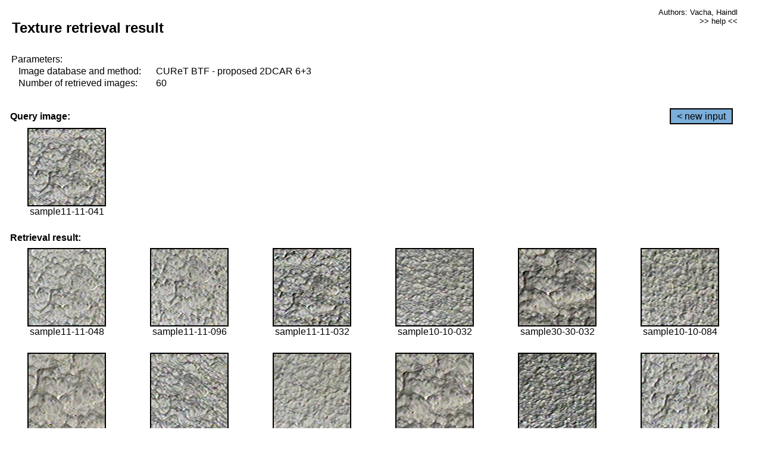

--- FILE ---
content_type: text/html;charset=UTF-8
request_url: http://cbir.utia.cas.cz/retrievalWebDemoCuret/RetrieveImages?database=0&database2=-1&input=937&number=60&paging=38
body_size: 48760
content:


<!DOCTYPE HTML PUBLIC "-//W3C//DTD HTML 4.01 Transitional//EN"
"http://www.w3.org/TR/html4/loose.dtd">

<html>
  <head>
        <LINK REL="stylesheet" TYPE="text/css" HREF="retr.css">
    <meta http-equiv="Content-Type" content="text/html; charset=UTF-8">
    <title>Demonstration of MRF Illumination Invariants - http://ro.utia.cz/</title>
    <script>
     function toggleHelp() {
       var obj = document.getElementById('help');
	if (obj.style.display == 'none') {
          obj.style.display = 'block';
	} else {
          obj.style.display = 'none';
	}
     }
    </script>

  </head>
  <body>
     <div onclick="toggleHelp()" id="help" style="position:absolute; display:none; width:70%; height:70%; margin:5% 10%; auto; background-color:lightgray; border:1px solid darkgray; padding:2em;">
	<h1>Help</h1>
        <a href="#" style="display:block; position:absolute; top: 10px; right:10px; border:1px solid gray; padding: 2px 2px 2px 2px; text-decoration: none; color: black">x</a>
        <br>
        <p>This demonstration shows retrieval of similar textures, regardless illumination conditions.
        </p>
        
        <p>
           The CUReT texture database consists of images of 61 materials, each acquired under 92
           different illumination and viewpoint directions.
        </p>
        
        <p>
           Click on the image and system will find other similar images. The images
           are considered to be similar if the structure is similar,
           regardless colour or direction of illumination.
           The result images are ordered from left to right and than top to bottom.
           The first is image is the most similar and than dissimilarity increases.
        </p>
        <p>
           More details on algorithm of finding similar images can be found in the published
           <a href="./">articles</a>.
        </p>
        <br>
        <br>
        <br>
        <br>
        <br>
        <br>
        <br>
        <br>
        <br>
        version: October 22, 2009
 </div>
    
    <table border="0" cellpadding="3" width="98%">
      <tbody>
        <tr><td colspan="4">
            <h2>&nbsp;Texture retrieval result</h2>
          </td><td align="right" valign="top" colspan="2">
            <small><a href="./" class="authors">Authors: Vacha, Haindl</a></small><br>
            <small><a href="#" class="help" onclick="toggleHelp(); return false;">>> help <<</a></small>
        </td></tr>
        <!-- parameters -->
        <tr><td colspan="6">
            <table border="0" cellpadding="0" width="100%"><tbody>
                <tr><td>
                    &nbsp;Parameters:<br/>
                </td></tr>
                <tr><td nowrap>
                    &nbsp;&nbsp;&nbsp;&nbsp;Image database and method:&nbsp;
                  </td><td width="80%">
                    CUReT BTF - proposed 2DCAR 6+3
                  </td>
                  
                </tr>
                <tr><td nowrap>
                    &nbsp;&nbsp;&nbsp;&nbsp;Number of retrieved images:&nbsp;
                  </td><td>
                    60
                  </td>
                </tr>
            </tbody></table>
          </td>
        </tr>
        <tr><td colspan="6">
            <br/>
          </td>
        </tr>
        <!-- query image -->
        <tr><td colspan="5">
            <b>&nbsp;Query image:<br/></b>
            
          </td>
          <td align="right" class="tdbutton">
            <a href="ShowInput?database=0&database2=-1&number=60&paging=38" class="button">&lt; new input</a>
            &nbsp;
          </td>
        </tr>
        <tr><td align="center" valign="top">
            <img src="http://cbir.utia.cas.cz:80/retrievalDemo-data/e16-icip/texs/all/sample11-11-041.jpg" alt="sample11-11-041" title="Name:&nbsp;sample11-11-041,&#13;Number:&nbsp;937,&#13;Class:&nbsp;sample11" class="texture"
                   
                   
              />
            <br/>sample11-11-041
            <br/><br/>
          </td>
        </tr>
        <!--tr><td colspan="6">
            <br/>
          </td>
        </tr-->
        <!-- result images -->
        
        <tr><td colspan="6">
            <b>&nbsp;Retrieval result:</b>
          </td>
          
        </tr>
        
        <tr>
          
          <td align="center" width="16.666666666666668%"
                    
                        valign="top"
                   
              >
            
            <a href="RetrieveImages?database=0&database2=-1&input=944&number=60&paging=38">
              <img src="http://cbir.utia.cas.cz:80/retrievalDemo-data/e16-icip/texs/all/sample11-11-048.jpg" alt="sample11-11-048" title="Position:&nbsp;1,&#13;Name:&nbsp;sample11-11-048,&#13;Number:&nbsp;944,&#13;Distance:&nbsp;314.435,&#13;Class:&nbsp;sample11" class="texture"
                   
                   
                   />
            </a>
            <div>sample11-11-048</div>
            &nbsp;
            
            
          </td>
          
          <td align="center" width="16.666666666666668%"
                    
                        valign="top"
                   
              >
            
            <a href="RetrieveImages?database=0&database2=-1&input=970&number=60&paging=38">
              <img src="http://cbir.utia.cas.cz:80/retrievalDemo-data/e16-icip/texs/all/sample11-11-096.jpg" alt="sample11-11-096" title="Position:&nbsp;2,&#13;Name:&nbsp;sample11-11-096,&#13;Number:&nbsp;970,&#13;Distance:&nbsp;332.682,&#13;Class:&nbsp;sample11" class="texture"
                   
                   
                   />
            </a>
            <div>sample11-11-096</div>
            &nbsp;
            
            
          </td>
          
          <td align="center" width="16.666666666666668%"
                    
                        valign="top"
                   
              >
            
            <a href="RetrieveImages?database=0&database2=-1&input=931&number=60&paging=38">
              <img src="http://cbir.utia.cas.cz:80/retrievalDemo-data/e16-icip/texs/all/sample11-11-032.jpg" alt="sample11-11-032" title="Position:&nbsp;3,&#13;Name:&nbsp;sample11-11-032,&#13;Number:&nbsp;931,&#13;Distance:&nbsp;334.384,&#13;Class:&nbsp;sample11" class="texture"
                   
                   
                   />
            </a>
            <div>sample11-11-032</div>
            &nbsp;
            
            
          </td>
          
          <td align="center" width="16.666666666666668%"
                    
                        valign="top"
                   
              >
            
            <a href="RetrieveImages?database=0&database2=-1&input=839&number=60&paging=38">
              <img src="http://cbir.utia.cas.cz:80/retrievalDemo-data/e16-icip/texs/all/sample10-10-032.jpg" alt="sample10-10-032" title="Position:&nbsp;4,&#13;Name:&nbsp;sample10-10-032,&#13;Number:&nbsp;839,&#13;Distance:&nbsp;336.259,&#13;Class:&nbsp;sample10" class="texture"
                   
                   
                   />
            </a>
            <div>sample10-10-032</div>
            &nbsp;
            
            
          </td>
          
          <td align="center" width="16.666666666666668%"
                    
                        valign="top"
                   
              >
            
            <a href="RetrieveImages?database=0&database2=-1&input=2679&number=60&paging=38">
              <img src="http://cbir.utia.cas.cz:80/retrievalDemo-data/e16-icip/texs/all/sample30-30-032.jpg" alt="sample30-30-032" title="Position:&nbsp;5,&#13;Name:&nbsp;sample30-30-032,&#13;Number:&nbsp;2679,&#13;Distance:&nbsp;336.682,&#13;Class:&nbsp;sample30" class="texture"
                   
                   
                   />
            </a>
            <div>sample30-30-032</div>
            &nbsp;
            
            
          </td>
          
          <td align="center" width="16.666666666666668%"
                    
                        valign="top"
                   
              >
            
            <a href="RetrieveImages?database=0&database2=-1&input=872&number=60&paging=38">
              <img src="http://cbir.utia.cas.cz:80/retrievalDemo-data/e16-icip/texs/all/sample10-10-084.jpg" alt="sample10-10-084" title="Position:&nbsp;6,&#13;Name:&nbsp;sample10-10-084,&#13;Number:&nbsp;872,&#13;Distance:&nbsp;338.599,&#13;Class:&nbsp;sample10" class="texture"
                   
                   
                   />
            </a>
            <div>sample10-10-084</div>
            &nbsp;
            
            
          </td>
          
          
          
        </tr>
        
        <tr>
          
          <td align="center" width="16.666666666666668%"
                    
                        valign="top"
                   
              >
            
            <a href="RetrieveImages?database=0&database2=-1&input=2692&number=60&paging=38">
              <img src="http://cbir.utia.cas.cz:80/retrievalDemo-data/e16-icip/texs/all/sample30-30-048.jpg" alt="sample30-30-048" title="Position:&nbsp;7,&#13;Name:&nbsp;sample30-30-048,&#13;Number:&nbsp;2692,&#13;Distance:&nbsp;341.024,&#13;Class:&nbsp;sample30" class="texture"
                   
                   
                   />
            </a>
            <div>sample30-30-048</div>
            &nbsp;
            
            
          </td>
          
          <td align="center" width="16.666666666666668%"
                    
                        valign="top"
                   
              >
            
            <a href="RetrieveImages?database=0&database2=-1&input=933&number=60&paging=38">
              <img src="http://cbir.utia.cas.cz:80/retrievalDemo-data/e16-icip/texs/all/sample11-11-035.jpg" alt="sample11-11-035" title="Position:&nbsp;8,&#13;Name:&nbsp;sample11-11-035,&#13;Number:&nbsp;933,&#13;Distance:&nbsp;341.144,&#13;Class:&nbsp;sample11" class="texture"
                   
                   
                   />
            </a>
            <div>sample11-11-035</div>
            &nbsp;
            
            
          </td>
          
          <td align="center" width="16.666666666666668%"
                    
                        valign="top"
                   
              >
            
            <a href="RetrieveImages?database=0&database2=-1&input=849&number=60&paging=38">
              <img src="http://cbir.utia.cas.cz:80/retrievalDemo-data/e16-icip/texs/all/sample10-10-045.jpg" alt="sample10-10-045" title="Position:&nbsp;9,&#13;Name:&nbsp;sample10-10-045,&#13;Number:&nbsp;849,&#13;Distance:&nbsp;344.374,&#13;Class:&nbsp;sample10" class="texture"
                   
                   
                   />
            </a>
            <div>sample10-10-045</div>
            &nbsp;
            
            
          </td>
          
          <td align="center" width="16.666666666666668%"
                    
                        valign="top"
                   
              >
            
            <a href="RetrieveImages?database=0&database2=-1&input=2685&number=60&paging=38">
              <img src="http://cbir.utia.cas.cz:80/retrievalDemo-data/e16-icip/texs/all/sample30-30-041.jpg" alt="sample30-30-041" title="Position:&nbsp;10,&#13;Name:&nbsp;sample30-30-041,&#13;Number:&nbsp;2685,&#13;Distance:&nbsp;346.317,&#13;Class:&nbsp;sample30" class="texture"
                   
                   
                   />
            </a>
            <div>sample30-30-041</div>
            &nbsp;
            
            
          </td>
          
          <td align="center" width="16.666666666666668%"
                    
                        valign="top"
                   
              >
            
            <a href="RetrieveImages?database=0&database2=-1&input=835&number=60&paging=38">
              <img src="http://cbir.utia.cas.cz:80/retrievalDemo-data/e16-icip/texs/all/sample10-10-025.jpg" alt="sample10-10-025" title="Position:&nbsp;11,&#13;Name:&nbsp;sample10-10-025,&#13;Number:&nbsp;835,&#13;Distance:&nbsp;348.902,&#13;Class:&nbsp;sample10" class="texture"
                   
                   
                   />
            </a>
            <div>sample10-10-025</div>
            &nbsp;
            
            
          </td>
          
          <td align="center" width="16.666666666666668%"
                    
                        valign="top"
                   
              >
            
            <a href="RetrieveImages?database=0&database2=-1&input=941&number=60&paging=38">
              <img src="http://cbir.utia.cas.cz:80/retrievalDemo-data/e16-icip/texs/all/sample11-11-045.jpg" alt="sample11-11-045" title="Position:&nbsp;12,&#13;Name:&nbsp;sample11-11-045,&#13;Number:&nbsp;941,&#13;Distance:&nbsp;350.267,&#13;Class:&nbsp;sample11" class="texture"
                   
                   
                   />
            </a>
            <div>sample11-11-045</div>
            &nbsp;
            
            
          </td>
          
          
          
        </tr>
        
        <tr>
          
          <td align="center" width="16.666666666666668%"
                    
                        valign="top"
                   
              >
            
            <a href="RetrieveImages?database=0&database2=-1&input=842&number=60&paging=38">
              <img src="http://cbir.utia.cas.cz:80/retrievalDemo-data/e16-icip/texs/all/sample10-10-036.jpg" alt="sample10-10-036" title="Position:&nbsp;13,&#13;Name:&nbsp;sample10-10-036,&#13;Number:&nbsp;842,&#13;Distance:&nbsp;350.653,&#13;Class:&nbsp;sample10" class="texture"
                   
                   
                   />
            </a>
            <div>sample10-10-036</div>
            &nbsp;
            
            
          </td>
          
          <td align="center" width="16.666666666666668%"
                    
                        valign="top"
                   
              >
            
            <a href="RetrieveImages?database=0&database2=-1&input=876&number=60&paging=38">
              <img src="http://cbir.utia.cas.cz:80/retrievalDemo-data/e16-icip/texs/all/sample10-10-093.jpg" alt="sample10-10-093" title="Position:&nbsp;14,&#13;Name:&nbsp;sample10-10-093,&#13;Number:&nbsp;876,&#13;Distance:&nbsp;351.444,&#13;Class:&nbsp;sample10" class="texture"
                   
                   
                   />
            </a>
            <div>sample10-10-093</div>
            &nbsp;
            
            
          </td>
          
          <td align="center" width="16.666666666666668%"
                    
                        valign="top"
                   
              >
            
            <a href="RetrieveImages?database=0&database2=-1&input=4059&number=60&paging=38">
              <img src="http://cbir.utia.cas.cz:80/retrievalDemo-data/e16-icip/texs/all/sample45-45-032.jpg" alt="sample45-45-032" title="Position:&nbsp;15,&#13;Name:&nbsp;sample45-45-032,&#13;Number:&nbsp;4059,&#13;Distance:&nbsp;353.636,&#13;Class:&nbsp;sample45" class="texture"
                   
                   
                   />
            </a>
            <div>sample45-45-032</div>
            &nbsp;
            
            
          </td>
          
          <td align="center" width="16.666666666666668%"
                    
                        valign="top"
                   
              >
            
            <a href="RetrieveImages?database=0&database2=-1&input=4519&number=60&paging=38">
              <img src="http://cbir.utia.cas.cz:80/retrievalDemo-data/e16-icip/texs/all/sample50-50-032.jpg" alt="sample50-50-032" title="Position:&nbsp;16,&#13;Name:&nbsp;sample50-50-032,&#13;Number:&nbsp;4519,&#13;Distance:&nbsp;354.355,&#13;Class:&nbsp;sample50" class="texture"
                   
                   
                   />
            </a>
            <div>sample50-50-032</div>
            &nbsp;
            
            
          </td>
          
          <td align="center" width="16.666666666666668%"
                    
                        valign="top"
                   
              >
            
            <a href="RetrieveImages?database=0&database2=-1&input=972&number=60&paging=38">
              <img src="http://cbir.utia.cas.cz:80/retrievalDemo-data/e16-icip/texs/all/sample11-11-099.jpg" alt="sample11-11-099" title="Position:&nbsp;17,&#13;Name:&nbsp;sample11-11-099,&#13;Number:&nbsp;972,&#13;Distance:&nbsp;354.607,&#13;Class:&nbsp;sample11" class="texture"
                   
                   
                   />
            </a>
            <div>sample11-11-099</div>
            &nbsp;
            
            
          </td>
          
          <td align="center" width="16.666666666666668%"
                    
                        valign="top"
                   
              >
            
            <a href="RetrieveImages?database=0&database2=-1&input=4427&number=60&paging=38">
              <img src="http://cbir.utia.cas.cz:80/retrievalDemo-data/e16-icip/texs/all/sample49-49-032.jpg" alt="sample49-49-032" title="Position:&nbsp;18,&#13;Name:&nbsp;sample49-49-032,&#13;Number:&nbsp;4427,&#13;Distance:&nbsp;354.689,&#13;Class:&nbsp;sample49" class="texture"
                   
                   
                   />
            </a>
            <div>sample49-49-032</div>
            &nbsp;
            
            
          </td>
          
          
          
        </tr>
        
        <tr>
          
          <td align="center" width="16.666666666666668%"
                    
                        valign="top"
                   
              >
            
            <a href="RetrieveImages?database=0&database2=-1&input=964&number=60&paging=38">
              <img src="http://cbir.utia.cas.cz:80/retrievalDemo-data/e16-icip/texs/all/sample11-11-084.jpg" alt="sample11-11-084" title="Position:&nbsp;19,&#13;Name:&nbsp;sample11-11-084,&#13;Number:&nbsp;964,&#13;Distance:&nbsp;354.779,&#13;Class:&nbsp;sample11" class="texture"
                   
                   
                   />
            </a>
            <div>sample11-11-084</div>
            &nbsp;
            
            
          </td>
          
          <td align="center" width="16.666666666666668%"
                    
                        valign="top"
                   
              >
            
            <a href="RetrieveImages?database=0&database2=-1&input=2311&number=60&paging=38">
              <img src="http://cbir.utia.cas.cz:80/retrievalDemo-data/e16-icip/texs/all/sample26-26-032.jpg" alt="sample26-26-032" title="Position:&nbsp;20,&#13;Name:&nbsp;sample26-26-032,&#13;Number:&nbsp;2311,&#13;Distance:&nbsp;354.816,&#13;Class:&nbsp;sample26" class="texture"
                   
                   
                   />
            </a>
            <div>sample26-26-032</div>
            &nbsp;
            
            
          </td>
          
          <td align="center" width="16.666666666666668%"
                    
                        valign="top"
                   
              >
            
            <a href="RetrieveImages?database=0&database2=-1&input=2681&number=60&paging=38">
              <img src="http://cbir.utia.cas.cz:80/retrievalDemo-data/e16-icip/texs/all/sample30-30-035.jpg" alt="sample30-30-035" title="Position:&nbsp;21,&#13;Name:&nbsp;sample30-30-035,&#13;Number:&nbsp;2681,&#13;Distance:&nbsp;354.962,&#13;Class:&nbsp;sample30" class="texture"
                   
                   
                   />
            </a>
            <div>sample30-30-035</div>
            &nbsp;
            
            
          </td>
          
          <td align="center" width="16.666666666666668%"
                    
                        valign="top"
                   
              >
            
            <a href="RetrieveImages?database=0&database2=-1&input=1521&number=60&paging=38">
              <img src="http://cbir.utia.cas.cz:80/retrievalDemo-data/e16-icip/texs/all/sample17-17-094.jpg" alt="sample17-17-094" title="Position:&nbsp;22,&#13;Name:&nbsp;sample17-17-094,&#13;Number:&nbsp;1521,&#13;Distance:&nbsp;355.859,&#13;Class:&nbsp;sample17" class="texture"
                   
                   
                   />
            </a>
            <div>sample17-17-094</div>
            &nbsp;
            
            
          </td>
          
          <td align="center" width="16.666666666666668%"
                    
                        valign="top"
                   
              >
            
            <a href="RetrieveImages?database=0&database2=-1&input=4430&number=60&paging=38">
              <img src="http://cbir.utia.cas.cz:80/retrievalDemo-data/e16-icip/texs/all/sample49-49-036.jpg" alt="sample49-49-036" title="Position:&nbsp;23,&#13;Name:&nbsp;sample49-49-036,&#13;Number:&nbsp;4430,&#13;Distance:&nbsp;356.583,&#13;Class:&nbsp;sample49" class="texture"
                   
                   
                   />
            </a>
            <div>sample49-49-036</div>
            &nbsp;
            
            
          </td>
          
          <td align="center" width="16.666666666666668%"
                    
                        valign="top"
                   
              >
            
            <a href="RetrieveImages?database=0&database2=-1&input=4515&number=60&paging=38">
              <img src="http://cbir.utia.cas.cz:80/retrievalDemo-data/e16-icip/texs/all/sample50-50-025.jpg" alt="sample50-50-025" title="Position:&nbsp;24,&#13;Name:&nbsp;sample50-50-025,&#13;Number:&nbsp;4515,&#13;Distance:&nbsp;357.748,&#13;Class:&nbsp;sample50" class="texture"
                   
                   
                   />
            </a>
            <div>sample50-50-025</div>
            &nbsp;
            
            
          </td>
          
          
          
        </tr>
        
        <tr>
          
          <td align="center" width="16.666666666666668%"
                    
                        valign="top"
                   
              >
            
            <a href="RetrieveImages?database=0&database2=-1&input=951&number=60&paging=38">
              <img src="http://cbir.utia.cas.cz:80/retrievalDemo-data/e16-icip/texs/all/sample11-11-055.jpg" alt="sample11-11-055" title="Position:&nbsp;25,&#13;Name:&nbsp;sample11-11-055,&#13;Number:&nbsp;951,&#13;Distance:&nbsp;357.749,&#13;Class:&nbsp;sample11" class="texture"
                   
                   
                   />
            </a>
            <div>sample11-11-055</div>
            &nbsp;
            
            
          </td>
          
          <td align="center" width="16.666666666666668%"
                    
                        valign="top"
                   
              >
            
            <a href="RetrieveImages?database=0&database2=-1&input=2495&number=60&paging=38">
              <img src="http://cbir.utia.cas.cz:80/retrievalDemo-data/e16-icip/texs/all/sample28-28-032.jpg" alt="sample28-28-032" title="Position:&nbsp;26,&#13;Name:&nbsp;sample28-28-032,&#13;Number:&nbsp;2495,&#13;Distance:&nbsp;357.766,&#13;Class:&nbsp;sample28" class="texture"
                   
                   
                   />
            </a>
            <div>sample28-28-032</div>
            &nbsp;
            
            
          </td>
          
          <td align="center" width="16.666666666666668%"
                    
                        valign="top"
                   
              >
            
            <a href="RetrieveImages?database=0&database2=-1&input=4433&number=60&paging=38">
              <img src="http://cbir.utia.cas.cz:80/retrievalDemo-data/e16-icip/texs/all/sample49-49-041.jpg" alt="sample49-49-041" title="Position:&nbsp;27,&#13;Name:&nbsp;sample49-49-041,&#13;Number:&nbsp;4433,&#13;Distance:&nbsp;358.536,&#13;Class:&nbsp;sample49" class="texture"
                   
                   
                   />
            </a>
            <div>sample49-49-041</div>
            &nbsp;
            
            
          </td>
          
          <td align="center" width="16.666666666666668%"
                    
                        valign="top"
                   
              >
            
            <a href="RetrieveImages?database=0&database2=-1&input=845&number=60&paging=38">
              <img src="http://cbir.utia.cas.cz:80/retrievalDemo-data/e16-icip/texs/all/sample10-10-041.jpg" alt="sample10-10-041" title="Position:&nbsp;28,&#13;Name:&nbsp;sample10-10-041,&#13;Number:&nbsp;845,&#13;Distance:&nbsp;358.768,&#13;Class:&nbsp;sample10" class="texture"
                   
                   
                   />
            </a>
            <div>sample10-10-041</div>
            &nbsp;
            
            
          </td>
          
          <td align="center" width="16.666666666666668%"
                    
                        valign="top"
                   
              >
            
            <a href="RetrieveImages?database=0&database2=-1&input=852&number=60&paging=38">
              <img src="http://cbir.utia.cas.cz:80/retrievalDemo-data/e16-icip/texs/all/sample10-10-048.jpg" alt="sample10-10-048" title="Position:&nbsp;29,&#13;Name:&nbsp;sample10-10-048,&#13;Number:&nbsp;852,&#13;Distance:&nbsp;358.856,&#13;Class:&nbsp;sample10" class="texture"
                   
                   
                   />
            </a>
            <div>sample10-10-048</div>
            &nbsp;
            
            
          </td>
          
          <td align="center" width="16.666666666666668%"
                    
                        valign="top"
                   
              >
            
            <a href="RetrieveImages?database=0&database2=-1&input=4757&number=60&paging=38">
              <img src="http://cbir.utia.cas.cz:80/retrievalDemo-data/e16-icip/texs/all/sample52-52-122.jpg" alt="sample52-52-122" title="Position:&nbsp;30,&#13;Name:&nbsp;sample52-52-122,&#13;Number:&nbsp;4757,&#13;Distance:&nbsp;358.903,&#13;Class:&nbsp;sample52" class="texture"
                   
                   
                   />
            </a>
            <div>sample52-52-122</div>
            &nbsp;
            
            
          </td>
          
          
          
        </tr>
        
        <tr>
          
          <td align="center" width="16.666666666666668%"
                    
                        valign="top"
                   
              >
            
            <a href="RetrieveImages?database=0&database2=-1&input=968&number=60&paging=38">
              <img src="http://cbir.utia.cas.cz:80/retrievalDemo-data/e16-icip/texs/all/sample11-11-093.jpg" alt="sample11-11-093" title="Position:&nbsp;31,&#13;Name:&nbsp;sample11-11-093,&#13;Number:&nbsp;968,&#13;Distance:&nbsp;359.266,&#13;Class:&nbsp;sample11" class="texture"
                   
                   
                   />
            </a>
            <div>sample11-11-093</div>
            &nbsp;
            
            
          </td>
          
          <td align="center" width="16.666666666666668%"
                    
                        valign="top"
                   
              >
            
            <a href="RetrieveImages?database=0&database2=-1&input=4701&number=60&paging=38">
              <img src="http://cbir.utia.cas.cz:80/retrievalDemo-data/e16-icip/texs/all/sample52-52-028.jpg" alt="sample52-52-028" title="Position:&nbsp;32,&#13;Name:&nbsp;sample52-52-028,&#13;Number:&nbsp;4701,&#13;Distance:&nbsp;359.981,&#13;Class:&nbsp;sample52" class="texture"
                   
                   
                   />
            </a>
            <div>sample52-52-028</div>
            &nbsp;
            
            
          </td>
          
          <td align="center" width="16.666666666666668%"
                    
                        valign="top"
                   
              >
            
            <a href="RetrieveImages?database=0&database2=-1&input=2718&number=60&paging=38">
              <img src="http://cbir.utia.cas.cz:80/retrievalDemo-data/e16-icip/texs/all/sample30-30-096.jpg" alt="sample30-30-096" title="Position:&nbsp;33,&#13;Name:&nbsp;sample30-30-096,&#13;Number:&nbsp;2718,&#13;Distance:&nbsp;360.006,&#13;Class:&nbsp;sample30" class="texture"
                   
                   
                   />
            </a>
            <div>sample30-30-096</div>
            &nbsp;
            
            
          </td>
          
          <td align="center" width="16.666666666666668%"
                    
                        valign="top"
                   
              >
            
            <a href="RetrieveImages?database=0&database2=-1&input=934&number=60&paging=38">
              <img src="http://cbir.utia.cas.cz:80/retrievalDemo-data/e16-icip/texs/all/sample11-11-036.jpg" alt="sample11-11-036" title="Position:&nbsp;34,&#13;Name:&nbsp;sample11-11-036,&#13;Number:&nbsp;934,&#13;Distance:&nbsp;360.253,&#13;Class:&nbsp;sample11" class="texture"
                   
                   
                   />
            </a>
            <div>sample11-11-036</div>
            &nbsp;
            
            
          </td>
          
          <td align="center" width="16.666666666666668%"
                    
                        valign="top"
                   
              >
            
            <a href="RetrieveImages?database=0&database2=-1&input=3564&number=60&paging=38">
              <img src="http://cbir.utia.cas.cz:80/retrievalDemo-data/e16-icip/texs/all/sample39-39-128.jpg" alt="sample39-39-128" title="Position:&nbsp;35,&#13;Name:&nbsp;sample39-39-128,&#13;Number:&nbsp;3564,&#13;Distance:&nbsp;360.506,&#13;Class:&nbsp;sample39" class="texture"
                   
                   
                   />
            </a>
            <div>sample39-39-128</div>
            &nbsp;
            
            
          </td>
          
          <td align="center" width="16.666666666666668%"
                    
                        valign="top"
                   
              >
            
            <a href="RetrieveImages?database=0&database2=-1&input=2682&number=60&paging=38">
              <img src="http://cbir.utia.cas.cz:80/retrievalDemo-data/e16-icip/texs/all/sample30-30-036.jpg" alt="sample30-30-036" title="Position:&nbsp;36,&#13;Name:&nbsp;sample30-30-036,&#13;Number:&nbsp;2682,&#13;Distance:&nbsp;360.643,&#13;Class:&nbsp;sample30" class="texture"
                   
                   
                   />
            </a>
            <div>sample30-30-036</div>
            &nbsp;
            
            
          </td>
          
          
          
        </tr>
        
        <tr>
          
          <td align="center" width="16.666666666666668%"
                    
                        valign="top"
                   
              >
            
            <a href="RetrieveImages?database=0&database2=-1&input=3523&number=60&paging=38">
              <img src="http://cbir.utia.cas.cz:80/retrievalDemo-data/e16-icip/texs/all/sample39-39-051.jpg" alt="sample39-39-051" title="Position:&nbsp;37,&#13;Name:&nbsp;sample39-39-051,&#13;Number:&nbsp;3523,&#13;Distance:&nbsp;361.521,&#13;Class:&nbsp;sample39" class="texture"
                   
                   
                   />
            </a>
            <div>sample39-39-051</div>
            &nbsp;
            
            
          </td>
          
          <td align="center" width="16.666666666666668%"
                    
                        valign="top"
                   
              >
            
            <a href="RetrieveImages?database=0&database2=-1&input=4423&number=60&paging=38">
              <img src="http://cbir.utia.cas.cz:80/retrievalDemo-data/e16-icip/texs/all/sample49-49-025.jpg" alt="sample49-49-025" title="Position:&nbsp;38,&#13;Name:&nbsp;sample49-49-025,&#13;Number:&nbsp;4423,&#13;Distance:&nbsp;363.654,&#13;Class:&nbsp;sample49" class="texture"
                   
                   
                   />
            </a>
            <div>sample49-49-025</div>
            &nbsp;
            
            
          </td>
          
          <td align="center" width="16.666666666666668%"
                    
                        valign="top"
                   
              >
            
            <a href="RetrieveImages?database=0&database2=-1&input=940&number=60&paging=38">
              <img src="http://cbir.utia.cas.cz:80/retrievalDemo-data/e16-icip/texs/all/sample11-11-044.jpg" alt="sample11-11-044" title="Position:&nbsp;39,&#13;Name:&nbsp;sample11-11-044,&#13;Number:&nbsp;940,&#13;Distance:&nbsp;363.657,&#13;Class:&nbsp;sample11" class="texture"
                   
                   
                   />
            </a>
            <div>sample11-11-044</div>
            &nbsp;
            
            
          </td>
          
          <td align="center" width="16.666666666666668%"
                    
                        valign="top"
                   
              >
            
            <a href="RetrieveImages?database=0&database2=-1&input=2697&number=60&paging=38">
              <img src="http://cbir.utia.cas.cz:80/retrievalDemo-data/e16-icip/texs/all/sample30-30-053.jpg" alt="sample30-30-053" title="Position:&nbsp;40,&#13;Name:&nbsp;sample30-30-053,&#13;Number:&nbsp;2697,&#13;Distance:&nbsp;363.866,&#13;Class:&nbsp;sample30" class="texture"
                   
                   
                   />
            </a>
            <div>sample30-30-053</div>
            &nbsp;
            
            
          </td>
          
          <td align="center" width="16.666666666666668%"
                    
                        valign="top"
                   
              >
            
            <a href="RetrieveImages?database=0&database2=-1&input=2344&number=60&paging=38">
              <img src="http://cbir.utia.cas.cz:80/retrievalDemo-data/e16-icip/texs/all/sample26-26-084.jpg" alt="sample26-26-084" title="Position:&nbsp;41,&#13;Name:&nbsp;sample26-26-084,&#13;Number:&nbsp;2344,&#13;Distance:&nbsp;365.357,&#13;Class:&nbsp;sample26" class="texture"
                   
                   
                   />
            </a>
            <div>sample26-26-084</div>
            &nbsp;
            
            
          </td>
          
          <td align="center" width="16.666666666666668%"
                    
                        valign="top"
                   
              >
            
            <a href="RetrieveImages?database=0&database2=-1&input=973&number=60&paging=38">
              <img src="http://cbir.utia.cas.cz:80/retrievalDemo-data/e16-icip/texs/all/sample11-11-101.jpg" alt="sample11-11-101" title="Position:&nbsp;42,&#13;Name:&nbsp;sample11-11-101,&#13;Number:&nbsp;973,&#13;Distance:&nbsp;365.515,&#13;Class:&nbsp;sample11" class="texture"
                   
                   
                   />
            </a>
            <div>sample11-11-101</div>
            &nbsp;
            
            
          </td>
          
          
          
        </tr>
        
        <tr>
          
          <td align="center" width="16.666666666666668%"
                    
                        valign="top"
                   
              >
            
            <a href="RetrieveImages?database=0&database2=-1&input=3104&number=60&paging=38">
              <img src="http://cbir.utia.cas.cz:80/retrievalDemo-data/e16-icip/texs/all/sample34-34-128.jpg" alt="sample34-34-128" title="Position:&nbsp;43,&#13;Name:&nbsp;sample34-34-128,&#13;Number:&nbsp;3104,&#13;Distance:&nbsp;365.979,&#13;Class:&nbsp;sample34" class="texture"
                   
                   
                   />
            </a>
            <div>sample34-34-128</div>
            &nbsp;
            
            
          </td>
          
          <td align="center" width="16.666666666666668%"
                    
                        valign="top"
                   
              >
            
            <a href="RetrieveImages?database=0&database2=-1&input=4736&number=60&paging=38">
              <img src="http://cbir.utia.cas.cz:80/retrievalDemo-data/e16-icip/texs/all/sample52-52-084.jpg" alt="sample52-52-084" title="Position:&nbsp;44,&#13;Name:&nbsp;sample52-52-084,&#13;Number:&nbsp;4736,&#13;Distance:&nbsp;366.118,&#13;Class:&nbsp;sample52" class="texture"
                   
                   
                   />
            </a>
            <div>sample52-52-084</div>
            &nbsp;
            
            
          </td>
          
          <td align="center" width="16.666666666666668%"
                    
                        valign="top"
                   
              >
            
            <a href="RetrieveImages?database=0&database2=-1&input=4065&number=60&paging=38">
              <img src="http://cbir.utia.cas.cz:80/retrievalDemo-data/e16-icip/texs/all/sample45-45-041.jpg" alt="sample45-45-041" title="Position:&nbsp;45,&#13;Name:&nbsp;sample45-45-041,&#13;Number:&nbsp;4065,&#13;Distance:&nbsp;366.205,&#13;Class:&nbsp;sample45" class="texture"
                   
                   
                   />
            </a>
            <div>sample45-45-041</div>
            &nbsp;
            
            
          </td>
          
          <td align="center" width="16.666666666666668%"
                    
                        valign="top"
                   
              >
            
            <a href="RetrieveImages?database=0&database2=-1&input=4429&number=60&paging=38">
              <img src="http://cbir.utia.cas.cz:80/retrievalDemo-data/e16-icip/texs/all/sample49-49-035.jpg" alt="sample49-49-035" title="Position:&nbsp;46,&#13;Name:&nbsp;sample49-49-035,&#13;Number:&nbsp;4429,&#13;Distance:&nbsp;366.448,&#13;Class:&nbsp;sample49" class="texture"
                   
                   
                   />
            </a>
            <div>sample49-49-035</div>
            &nbsp;
            
            
          </td>
          
          <td align="center" width="16.666666666666668%"
                    
                        valign="top"
                   
              >
            
            <a href="RetrieveImages?database=0&database2=-1&input=2317&number=60&paging=38">
              <img src="http://cbir.utia.cas.cz:80/retrievalDemo-data/e16-icip/texs/all/sample26-26-041.jpg" alt="sample26-26-041" title="Position:&nbsp;47,&#13;Name:&nbsp;sample26-26-041,&#13;Number:&nbsp;2317,&#13;Distance:&nbsp;366.605,&#13;Class:&nbsp;sample26" class="texture"
                   
                   
                   />
            </a>
            <div>sample26-26-041</div>
            &nbsp;
            
            
          </td>
          
          <td align="center" width="16.666666666666668%"
                    
                        valign="top"
                   
              >
            
            <a href="RetrieveImages?database=0&database2=-1&input=4740&number=60&paging=38">
              <img src="http://cbir.utia.cas.cz:80/retrievalDemo-data/e16-icip/texs/all/sample52-52-093.jpg" alt="sample52-52-093" title="Position:&nbsp;48,&#13;Name:&nbsp;sample52-52-093,&#13;Number:&nbsp;4740,&#13;Distance:&nbsp;366.613,&#13;Class:&nbsp;sample52" class="texture"
                   
                   
                   />
            </a>
            <div>sample52-52-093</div>
            &nbsp;
            
            
          </td>
          
          
          
        </tr>
        
        <tr>
          
          <td align="center" width="16.666666666666668%"
                    
                        valign="top"
                   
              >
            
            <a href="RetrieveImages?database=0&database2=-1&input=3517&number=60&paging=38">
              <img src="http://cbir.utia.cas.cz:80/retrievalDemo-data/e16-icip/texs/all/sample39-39-045.jpg" alt="sample39-39-045" title="Position:&nbsp;49,&#13;Name:&nbsp;sample39-39-045,&#13;Number:&nbsp;3517,&#13;Distance:&nbsp;366.713,&#13;Class:&nbsp;sample39" class="texture"
                   
                   
                   />
            </a>
            <div>sample39-39-045</div>
            &nbsp;
            
            
          </td>
          
          <td align="center" width="16.666666666666668%"
                    
                        valign="top"
                   
              >
            
            <a href="RetrieveImages?database=0&database2=-1&input=949&number=60&paging=38">
              <img src="http://cbir.utia.cas.cz:80/retrievalDemo-data/e16-icip/texs/all/sample11-11-053.jpg" alt="sample11-11-053" title="Position:&nbsp;50,&#13;Name:&nbsp;sample11-11-053,&#13;Number:&nbsp;949,&#13;Distance:&nbsp;367.117,&#13;Class:&nbsp;sample11" class="texture"
                   
                   
                   />
            </a>
            <div>sample11-11-053</div>
            &nbsp;
            
            
          </td>
          
          <td align="center" width="16.666666666666668%"
                    
                        valign="top"
                   
              >
            
            <a href="RetrieveImages?database=0&database2=-1&input=2712&number=60&paging=38">
              <img src="http://cbir.utia.cas.cz:80/retrievalDemo-data/e16-icip/texs/all/sample30-30-084.jpg" alt="sample30-30-084" title="Position:&nbsp;51,&#13;Name:&nbsp;sample30-30-084,&#13;Number:&nbsp;2712,&#13;Distance:&nbsp;367.28,&#13;Class:&nbsp;sample30" class="texture"
                   
                   
                   />
            </a>
            <div>sample30-30-084</div>
            &nbsp;
            
            
          </td>
          
          <td align="center" width="16.666666666666668%"
                    
                        valign="top"
                   
              >
            
            <a href="RetrieveImages?database=0&database2=-1&input=946&number=60&paging=38">
              <img src="http://cbir.utia.cas.cz:80/retrievalDemo-data/e16-icip/texs/all/sample11-11-050.jpg" alt="sample11-11-050" title="Position:&nbsp;52,&#13;Name:&nbsp;sample11-11-050,&#13;Number:&nbsp;946,&#13;Distance:&nbsp;367.312,&#13;Class:&nbsp;sample11" class="texture"
                   
                   
                   />
            </a>
            <div>sample11-11-050</div>
            &nbsp;
            
            
          </td>
          
          <td align="center" width="16.666666666666668%"
                    
                        valign="top"
                   
              >
            
            <a href="RetrieveImages?database=0&database2=-1&input=2684&number=60&paging=38">
              <img src="http://cbir.utia.cas.cz:80/retrievalDemo-data/e16-icip/texs/all/sample30-30-039.jpg" alt="sample30-30-039" title="Position:&nbsp;53,&#13;Name:&nbsp;sample30-30-039,&#13;Number:&nbsp;2684,&#13;Distance:&nbsp;367.648,&#13;Class:&nbsp;sample30" class="texture"
                   
                   
                   />
            </a>
            <div>sample30-30-039</div>
            &nbsp;
            
            
          </td>
          
          <td align="center" width="16.666666666666668%"
                    
                        valign="top"
                   
              >
            
            <a href="RetrieveImages?database=0&database2=-1&input=2716&number=60&paging=38">
              <img src="http://cbir.utia.cas.cz:80/retrievalDemo-data/e16-icip/texs/all/sample30-30-093.jpg" alt="sample30-30-093" title="Position:&nbsp;54,&#13;Name:&nbsp;sample30-30-093,&#13;Number:&nbsp;2716,&#13;Distance:&nbsp;367.83,&#13;Class:&nbsp;sample30" class="texture"
                   
                   
                   />
            </a>
            <div>sample30-30-093</div>
            &nbsp;
            
            
          </td>
          
          
          
        </tr>
        
        <tr>
          
          <td align="center" width="16.666666666666668%"
                    
                        valign="top"
                   
              >
            
            <a href="RetrieveImages?database=0&database2=-1&input=947&number=60&paging=38">
              <img src="http://cbir.utia.cas.cz:80/retrievalDemo-data/e16-icip/texs/all/sample11-11-051.jpg" alt="sample11-11-051" title="Position:&nbsp;55,&#13;Name:&nbsp;sample11-11-051,&#13;Number:&nbsp;947,&#13;Distance:&nbsp;367.914,&#13;Class:&nbsp;sample11" class="texture"
                   
                   
                   />
            </a>
            <div>sample11-11-051</div>
            &nbsp;
            
            
          </td>
          
          <td align="center" width="16.666666666666668%"
                    
                        valign="top"
                   
              >
            
            <a href="RetrieveImages?database=0&database2=-1&input=2689&number=60&paging=38">
              <img src="http://cbir.utia.cas.cz:80/retrievalDemo-data/e16-icip/texs/all/sample30-30-045.jpg" alt="sample30-30-045" title="Position:&nbsp;56,&#13;Name:&nbsp;sample30-30-045,&#13;Number:&nbsp;2689,&#13;Distance:&nbsp;367.997,&#13;Class:&nbsp;sample30" class="texture"
                   
                   
                   />
            </a>
            <div>sample30-30-045</div>
            &nbsp;
            
            
          </td>
          
          <td align="center" width="16.666666666666668%"
                    
                        valign="top"
                   
              >
            
            <a href="RetrieveImages?database=0&database2=-1&input=878&number=60&paging=38">
              <img src="http://cbir.utia.cas.cz:80/retrievalDemo-data/e16-icip/texs/all/sample10-10-096.jpg" alt="sample10-10-096" title="Position:&nbsp;57,&#13;Name:&nbsp;sample10-10-096,&#13;Number:&nbsp;878,&#13;Distance:&nbsp;368.088,&#13;Class:&nbsp;sample10" class="texture"
                   
                   
                   />
            </a>
            <div>sample10-10-096</div>
            &nbsp;
            
            
          </td>
          
          <td align="center" width="16.666666666666668%"
                    
                        valign="top"
                   
              >
            
            <a href="RetrieveImages?database=0&database2=-1&input=3707&number=60&paging=38">
              <img src="http://cbir.utia.cas.cz:80/retrievalDemo-data/e16-icip/texs/all/sample41-41-051.jpg" alt="sample41-41-051" title="Position:&nbsp;58,&#13;Name:&nbsp;sample41-41-051,&#13;Number:&nbsp;3707,&#13;Distance:&nbsp;368.201,&#13;Class:&nbsp;sample41" class="texture"
                   
                   
                   />
            </a>
            <div>sample41-41-051</div>
            &nbsp;
            
            
          </td>
          
          <td align="center" width="16.666666666666668%"
                    
                        valign="top"
                   
              >
            
            <a href="RetrieveImages?database=0&database2=-1&input=2501&number=60&paging=38">
              <img src="http://cbir.utia.cas.cz:80/retrievalDemo-data/e16-icip/texs/all/sample28-28-041.jpg" alt="sample28-28-041" title="Position:&nbsp;59,&#13;Name:&nbsp;sample28-28-041,&#13;Number:&nbsp;2501,&#13;Distance:&nbsp;368.403,&#13;Class:&nbsp;sample28" class="texture"
                   
                   
                   />
            </a>
            <div>sample28-28-041</div>
            &nbsp;
            
            
          </td>
          
          <td align="center" width="16.666666666666668%"
                    
                        valign="top"
                   
              >
            
            <a href="RetrieveImages?database=0&database2=-1&input=4072&number=60&paging=38">
              <img src="http://cbir.utia.cas.cz:80/retrievalDemo-data/e16-icip/texs/all/sample45-45-048.jpg" alt="sample45-45-048" title="Position:&nbsp;60,&#13;Name:&nbsp;sample45-45-048,&#13;Number:&nbsp;4072,&#13;Distance:&nbsp;368.577,&#13;Class:&nbsp;sample45" class="texture"
                   
                   
                   />
            </a>
            <div>sample45-45-048</div>
            &nbsp;
            
            
          </td>
          
          
          
        </tr>
        
      </tbody>
    </table>

  </body>
</html>
